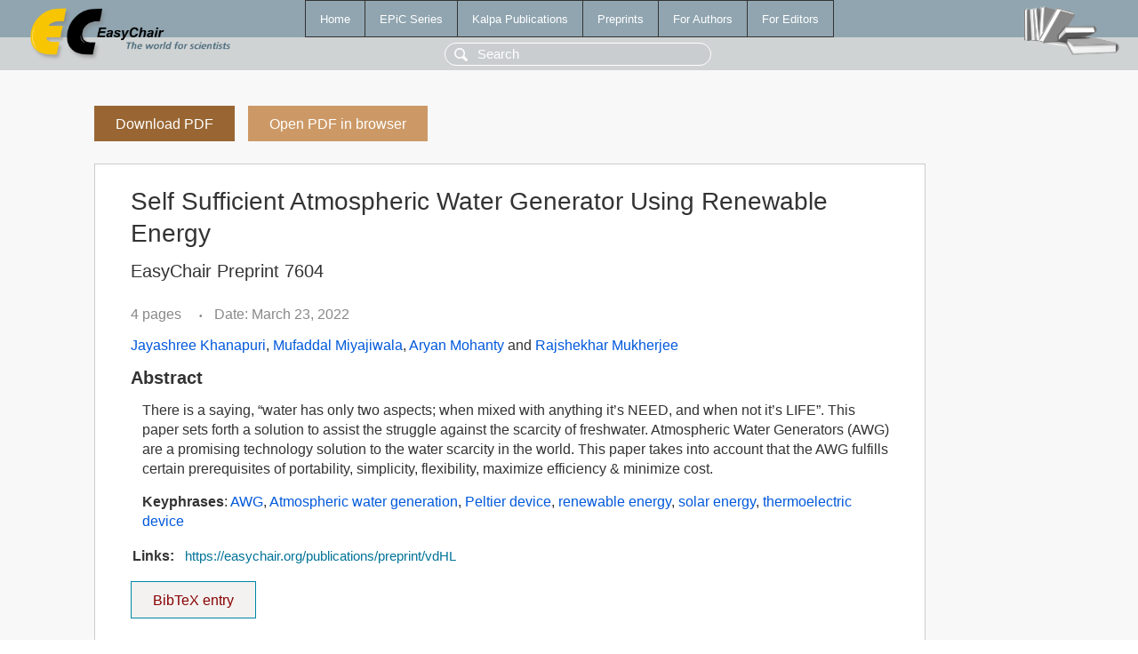

--- FILE ---
content_type: text/html; charset=UTF-8
request_url: https://mail.easychair.org/publications/preprint/vdHL
body_size: 1745
content:
<!DOCTYPE html>
<html lang='en-US'><head><meta content='text/html; charset=UTF-8' http-equiv='Content-Type'/><title>Self Sufficient Atmospheric Water Generator Using Renewable Energy</title><link href='/images/favicon.ico' rel='icon' type='image/jpeg'/><link href='/css/cool.css?version=531' rel='StyleSheet' type='text/css'/><link href='/css/publications.css?version=531' rel='StyleSheet' type='text/css'/><script src='/js/easy.js?version=531'></script><script src='/publications/pubs.js?version=531'></script></head><body class="pubs"><table class="page"><tr style="height:1%"><td><div class="menu"><table class="menutable"><tr><td><a class="mainmenu" href="/publications/" id="t:HOME">Home</a></td><td><a class="mainmenu" href="/publications/EPiC" id="t:EPIC">EPiC Series</a></td><td><a class="mainmenu" href="/publications/Kalpa" id="t:KALPA">Kalpa Publications</a></td><td><a class="mainmenu" href="/publications/preprints" id="t:PREPRINTS">Preprints</a></td><td><a class="mainmenu" href="/publications/for_authors" id="t:FOR_AUTHORS">For Authors</a></td><td><a class="mainmenu" href="/publications/for_editors" id="t:FOR_EDITORS">For Editors</a></td></tr></table></div><div class="search_row"><form onsubmit="alert('Search is temporarily unavailable');return false;"><input id="search-input" name="query" placeholder="Search" type="text"/></form></div><div id="logo"><a href="/"><img class="logonew_alignment" src="/images/logoECpubs.png"/></a></div><div id="books"><img class="books_alignment" src="/images/books.png"/></div></td></tr><tr style="height:99%"><td class="ltgray"><div id="mainColumn"><table id="content_table"><tr><td style="vertical-align:top;width:99%"><a class="pdf_download_preprint" href="/publications/preprint/vdHL/download" title="Download full-text preprint">Download PDF</a><a class="pdf_open_preprint" href="/publications/preprint/vdHL/open" title="Open full-text preprint in browser">Open PDF in browser</a><div class="abstractBox"><h1>Self Sufficient Atmospheric Water Generator Using Renewable Energy</h1><h3 class="preprint_number">EasyChair Preprint 7604</h3><span class="pages">4 pages</span><span class="pagesbull">•</span><span class="date">Date: March 23, 2022</span><div class="authors"><a href="/publications/author/xB4q">Jayashree Khanapuri</a>, <a href="/publications/author/RcRG">Mufaddal Miyajiwala</a>, <a href="/publications/author/D4Tq">Aryan Mohanty</a> and <a href="/publications/author/hBTT">Rajshekhar Mukherjee</a></div><h3>Abstract</h3><p>There is a saying, “water has only two aspects; when mixed with anything it’s NEED, and when not it’s LIFE”. This paper sets forth a solution to assist the struggle against the scarcity of freshwater. Atmospheric Water Generators (AWG) are a promising technology solution to the water scarcity in the world. This paper takes into account that the AWG fulfills certain prerequisites of portability, simplicity, flexibility, maximize efficiency &amp; minimize cost.</p><p><b>Keyphrases</b>: <a href="/publications/keyword/T5X7">AWG</a>, <a href="/publications/keyword/nwNX">Atmospheric water generation</a>, <a href="/publications/keyword/vq4j">Peltier device</a>, <a href="/publications/keyword/hnkC">renewable energy</a>, <a href="/publications/keyword/WMvl">solar energy</a>, <a href="/publications/keyword/35nP">thermoelectric device</a></p><table style="margin-top:10px"><tr><td class="paper_link" style="padding-right:7pt"><b>Links:</b></td><td class="paper_link"><a href="/publications/preprint/vdHL" title="EasyChair link">https://easychair.org/publications/preprint/vdHL</a></td></tr></table><div class="bibtex_button" onclick="Pubs.bibtex()">BibTeX entry <div class="bibtex" id="bibtex" onclick="Pubs.bibtexInner()">BibTeX does not have the right entry for preprints. This is a hack for producing the correct reference:<pre>@booklet{EasyChair:7604,
  author    = {Jayashree Khanapuri and Mufaddal Miyajiwala and Aryan Mohanty and Rajshekhar Mukherjee},
  title     = {Self Sufficient Atmospheric Water Generator Using Renewable Energy},
  howpublished = {EasyChair Preprint 7604},
  year      = {EasyChair, 2022}}
</pre></div></div></div><a class="pdf_download_preprint" href="/publications/preprint/vdHL/download" title="Download full-text preprint">Download PDF</a><a class="pdf_open_preprint" href="/publications/preprint/vdHL/open" title="Open full-text preprint in browser">Open PDF in browser</a></td></tr></table></div></td></tr><tr><td class="footer">Copyright © 2012-2026 easychair.org. All rights reserved.</td></tr></table></body></html>